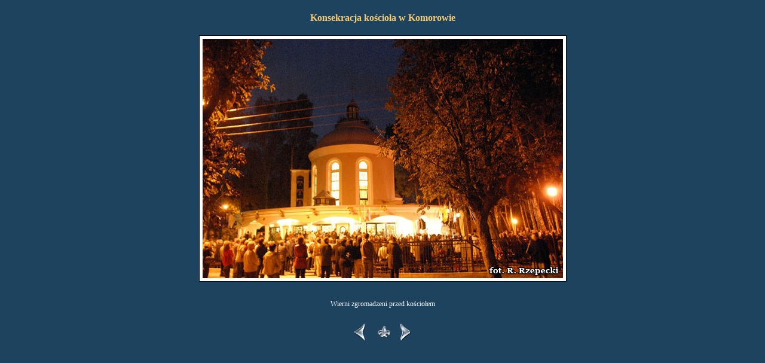

--- FILE ---
content_type: text/html; charset=UTF-8
request_url: https://komorow.mkw.pl/image/konsekracja_komorow/gal.php?go=59
body_size: 493
content:
<!DOCTYPE html PUBLIC "-//W3C//DTD HTML 4.01 Transitional//EN" "http://www.w3.org/TR/html4/loose.dtd"><html>
<head>
	<meta http-equiv="content-type" content="text/html; charset=UTF-8" >
	<meta name="Language"	content="pl">
		<link rel="stylesheet" href="gal.css" type="text/css">
</head>
<body>
<table border="0"cellpadding="0" cellspacing="0" id="gal">
	<tr>
		<td id="galeria" style="width: 600px; height: 420px; text-align: left; vertical-align: top; margin: 0 auto;">
			<div style="text-align: center;">
			<h1>Konsekracja kościoła w Komorowie</h1>
			<a href="javascript:window.close();"><img src="59.jpg"></a>	
			<br>
		</div>
		</td>			
	</tr>
	<tr>
		<td style="height: 70px;">	
		<div id="opis">			
			Wierni zgromadzeni przed kościołem 			</div>
		</td>			
	</tr>
	<tr>
		<td style="vertical-align: bottom; text-align: center; height: 35px;">			
		<div style="vertical-align: bottom; text-align: center;">
			<a href="gal.php?go=58"><img src="../strzalki_01.jpg" style="width: 29px; height: 30px; border: 0; padding: 0;"></a>			<a href="javascript:window.close();"><img src="../strzalki_02.jpg" style="width: 29px; height: 30px;border: 0; padding: 0;"></a>
			<a href="gal.php?go=60"><img src="../strzalki_03.jpg" style="width: 29px; height: 30px;border: 0; padding: 0;"></a>	</div>

			<br><br>		
		</td>			
	</tr>

</table>
</body>
</html>

--- FILE ---
content_type: text/css
request_url: https://komorow.mkw.pl/image/konsekracja_komorow/gal.css
body_size: 160
content:
body 
{
	margin: 0 auto; 
	padding: 0; 
	text-align: left;
	background-color: #1e435f;
}
table#gal
{
	background-color: #1e435f;
	text-align: center;
	margin: 0 auto;
	width: 600px;
}
img 
  {border: 0px;	}
h1 
{
	font: bold 14px georgia, serif;
	color: #ffffff;
	padding: 0;
}
p
{
	font: italic 12px Verdana, sans-serif;
	color: #ffffff;	
	text-align: left;
	margin: 5px;
}
div#strz img {
	border: 0;
}
div#strz {
	text-align: center;
	margin: 0 auto;
}
td#galeria h1	{color: #f9c96b;	font: bold 16px georgia, serif; text-align: center; padding: 10px 0 10px 0;}/* tytu� zajawki */
td#galeria h3	{color: #ffffff;	font: italic 11px georgia, serif; text-align: right; padding: 10px 0 10px 150px;}/* tytu� zajawki */
 a:hover{font: 12px Verdana, sand-serif; text-decoration: none;	color: #ffffff;}
 a:visited{font:  12px Verdana, sand-serif; text-decoration: none;	color: #ffffff;}
 a {font:  12px Verdana, sand-serif; text-decoration: none;	color: #ffffff;}	
div#opis
	{
	font: 12px Verdana, sand-serif;
	color:#ffffff;	
	text-align: center;
	vertical-align: top;
	padding-top: 5px;
	}	
td#galeria img{
	border: solid 1px #000000;
	padding: 5px;
	height: 400px;
	background: #ffffff;		
}	
